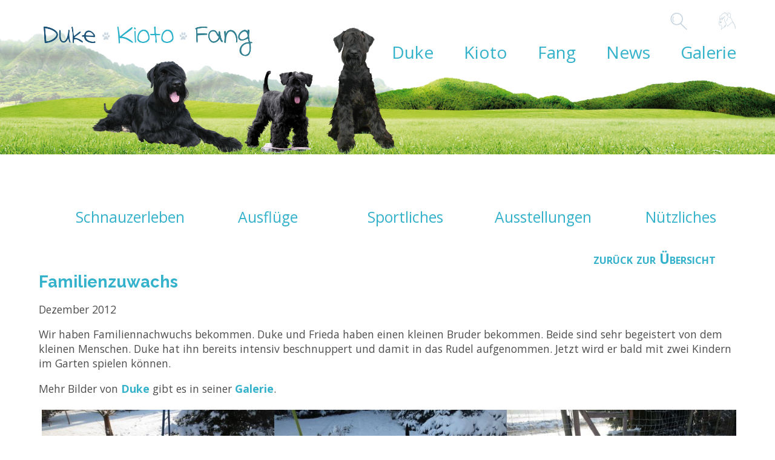

--- FILE ---
content_type: text/html; charset=UTF-8
request_url: https://www.kioto-fang.de/schnauzerleben/familienzuwachs.html
body_size: 56453
content:
<!DOCTYPE html>
<html lang="de">
<head>

      <meta charset="UTF-8">
    <title>Familienzuwachs - Duke-Kioto-Fang</title>
    <base href="https://www.kioto-fang.de/">

          <meta name="robots" content="index,follow">
      <meta name="description" content="Wir haben Familienzuwachs bekommen.  ">
      <meta name="generator" content="Contao Open Source CMS">
    
    
    <meta name="viewport" content="width=device-width,initial-scale=1.0">
    <style>#header{height:440px}#footer{height:380px}</style>
    <link rel="stylesheet" href="assets/css/layout.min.css,responsive.min.css,columns.css,colorbox.min.css,s...-4641dfa2.css">        <script src="assets/js/jquery.min.js,cookiebar.min.js-15d6ea14.js"></script>	
<!-- Google Tag Manager -->
<script>(function(w,d,s,l,i){w[l]=w[l]||[];w[l].push({'gtm.start':
new Date().getTime(),event:'gtm.js'});var f=d.getElementsByTagName(s)[0],
j=d.createElement(s),dl=l!='dataLayer'?'&l='+l:'';j.async=true;j.src=
'https://www.googletagmanager.com/gtm.js?id='+i+dl;f.parentNode.insertBefore(j,f);
})(window,document,'script','dataLayer','GTM-MFG3DFGW');</script>
<!-- End Google Tag Manager -->


<!-- Google Tag Manager (noscript) -->
<noscript><iframe src="https://www.googletagmanager.com/ns.html?id=GTM-MFG3DFGW"
height="0" width="0" style="display:none;visibility:hidden"></iframe></noscript>
<!-- End Google Tag Manager (noscript) -->
<script>

function initGoogleAnalytics()
{
  (function(i,s,o,g,r,a,m){i['GoogleAnalyticsObject']=r;i[r]=i[r]||function(){(i[r].q=i[r].q||[]).push(arguments)},i[r].l=1*new Date();a=s.createElement(o),m=s.getElementsByTagName(o)[0];a.async=1;a.src=g;m.parentNode.insertBefore(a,m)})(window,document,'script','https://www.google-analytics.com/analytics.js','ga');
  ga('create', 'UA-4413281-20', 'auto');
  ga('set', 'anonymizeIp', true);
  ga('send', 'pageview');
}

cookieName = 'FZ_COOKIECONSENT'
for (let level = 3; level <= 3; level ++)
{
	if(localStorage.getItem(cookieName + '_' + level) && localStorage.getItem(cookieName + '_' + level) > Math.round(Date.now() / 1000))
	{
	  	initGoogleAnalytics();
	  	console.log('google analytics init')
	  	break;
	}
}

jQuery(document).on('user_privacy_changed',function(event,params)
{
	if(params.level >= 3)
	{
		initGoogleAnalytics();
		console.log('google analytics init via event');
	}
});
</script>

<link href="https://fonts.googleapis.com/css2?family=Lato:ital,wght@0,300;0,400;0,700;0,900;1,400;1,700&family=Open+Sans:ital,wght@0,300;0,400;0,600;0,800;1,300;1,400;1,600;1,700;1,800&family=Raleway:ital,wght@0,100;0,200;0,300;0,400;0,500;0,600;0,700;0,800;1,100;1,200;1,300;1,400;1,500;1,600;1,700&display=swap" rel="stylesheet" type='text/css'>

<link rel="shortcut icon" href="files/kioto/material/favicon.ico"  type="image/x-icon" />

<script src="/files/kioto/js/friejudu.js"></script>

    <script type="text/javascript">
    var xbreite = 0;;
    function getWidth() {
        xbreite = document.body.offsetWidth;
        if (xbreite >= 1000) {
          xan('nach_oben_link');   /* ---- div id einblenden --- */
        }
        else {
          xaus('nach_oben_link');  /* ---- div id ausblenden --- */
        }
        $('#windowWidth').text(xbreite);
    }
    function xaus(x) {
    /* ---- function div id ausblenden --- */
      document.getElementById(x).style.display= "none";
    }
    function xan(x) {
    /* ---- function div id einblenden --- */
      document.getElementById(x).style.display= "block";
    }
    $(document).ready(function(){
        $(window).resize(function() {
            getWidth();
        });
        getWidth();
    });
    </script>
<link rel="stylesheet" href="https://fonts.googleapis.com/css?family=Open+Sans:400,300,300italic,400italic,600,600italic,700,700italic,800,800italic">
  
</head>
<body id="top">

      
    <div id="wrapper">

                        <header id="header">
            <div class="inside">
              
<div id="nav-mini">
	<div class="search">
		<a href="#"><!-- --></a>
		<div>
			
<!-- indexer::stop -->
<div class="ce_form block">

  
  <form action="suchen.html" method="get" enctype="application/x-www-form-urlencoded" id="suchformular">
    <div class="formbody">
                  
<div class="widget widget-text suchfeld">
    
    
  <input type="text" name="keywords" id="ctrl_8" class="text suchfeld" value="" placeholder="Suchbegriff">
</div>
    </div>
  </form>

</div>
<!-- indexer::continue -->

		</div>
	</div>
	<div class="account">
		<a href="#"><!-- --></a>
		<div>
            <!-- indexer::stop -->
            <div class="login_header">
                Anmelden
                <div class="login_dropdown">
                    <!-- indexer::stop -->
<div class="mod_login login login block" id="login_form">

  
  <form id="tl_login_124" method="post">
    <div class="formbody">
            <input type="hidden" name="FORM_SUBMIT" value="tl_login_124">
      <input type="hidden" name="REQUEST_TOKEN" value="">
      <input type="hidden" name="_target_path" value="aHR0cHM6Ly93d3cua2lvdG8tZmFuZy5kZS9zY2huYXV6ZXJsZWJlbi9mYW1pbGllbnp1d2FjaHMuaHRtbA==">
      <input type="hidden" name="_always_use_target_path" value="0">
              <div class="widget widget-text">
          <label for="username">E-Mail-Adresse</label>
          <input type="text" name="username" id="username" class="text" value="" autocapitalize="off" autocomplete="username" required>
        </div>
        <div class="widget widget-password">
          <label for="password">Passwort</label>
          <input type="password" name="password" id="password" class="text password" value="" autocomplete="current-password" required>
        </div>
                    <div class="widget widget-submit">
        <button type="submit" class="submit">Anmelden</button>
              </div>
    </div>
  </form>

</div>
<!-- indexer::continue -->
  

                </div>
            </div>
            <!-- indexer::continue -->
		</div>
	</div>
	<div class="nav-mobile">
		<a href="#">
			<div class="nav-icon"></div>
		</a>
		<div>
			
<!-- indexer::stop -->
<nav class="mod_navigation block" id="dk_nav_mobile">

  
  <a href="schnauzerleben/familienzuwachs.html#skipNavigation193" class="invisible">Navigation überspringen</a>

  
<ul class="level_1 duke"  role="menubar">



	
	<li class="level_1 duke submenu first clearfix nav-expandable">
	<a href="duke.html"
	title="Duke"
	 class="submenu first"					role="menuitem"
		 aria-haspopup="true">
		<span class="submenu first" role="menuitem" aria-haspopup="true">
		Duke		</span>
			</a>
			<a class="arrow"><!-- --></a>

<ul class="level_2 lebenslauf"  role="menu">



	
	<li class="level_2 lebenslauf first clearfix nav-not-expandable">
	<a href="lebenslauf.html"
	title="Dukes Lebenslauf"
	 class="first"					role="menuitem"
		>
		<span class="first" role="menuitem">
		Lebenslauf		</span>
			</a>
					</li>

		
	<li class="level_2 eltern_und_geschwister submenu clearfix nav-expandable">
	<a href="eltern_und_geschwister.html"
	title="Dukes Eltern und Geschwister"
	 class="submenu"					role="menuitem"
		 aria-haspopup="true">
		<span class="submenu" role="menuitem" aria-haspopup="true">
		Eltern und Geschwister		</span>
			</a>
			<a class="arrow"><!-- --></a>

<ul class="level_3 eltern-2"  role="menu">



	
	<li class="level_3 eltern-2 first clearfix nav-not-expandable">
	<a href="eltern-2.html"
	title="Duke Eltern und Geschwister"
	 class="first"					role="menuitem"
		>
		<span class="first" role="menuitem">
		Duke&#39;s Eltern		</span>
			</a>
					</li>

		
	<li class="level_3 geschwister-2 clearfix nav-not-expandable">
	<a href="geschwister-2.html"
	title="Dukes Geschwister"
						role="menuitem"
		>
		<span class="" role="menuitem">
		Duke&#39;s Geschwister		</span>
			</a>
					</li>

		
	<li class="level_3 ahnen-2 last clearfix nav-not-expandable">
	<a href="ahnen-2.html"
	title="Dukes Vorfahren"
	 class="last"					role="menuitem"
		>
		<span class="last" role="menuitem">
		Duke&#39;s Ahnen		</span>
			</a>
					</li>

		
		
		</ul>


		</li>

		
	<li class="level_2 riesenschnauzer submenu last clearfix nav-expandable">
	<a href="riesenschnauzer.html"
	title="Der Riesenschnauzer"
	 class="submenu last"					role="menuitem"
		 aria-haspopup="true">
		<span class="submenu last" role="menuitem" aria-haspopup="true">
		Riesenschnauzer		</span>
			</a>
			<a class="arrow"><!-- --></a>

<ul class="level_3 rasseportrait"  role="menu">



	
	<li class="level_3 rasseportrait first clearfix nav-not-expandable">
	<a href="rasseportrait.html"
	title="Rasseportrait"
	 class="first"					role="menuitem"
		>
		<span class="first" role="menuitem">
		Rasseportrait		</span>
			</a>
					</li>

		
	<li class="level_3 pflege-des-riesen clearfix nav-not-expandable">
	<a href="pflege-des-riesen.html"
	title="Trimmanleitung für den Riesenschnauzer, Trimmen des Riesenschnauzer"
						role="menuitem"
		>
		<span class="" role="menuitem">
		Pflege des Riesen		</span>
			</a>
					</li>

		
	<li class="level_3 fci-standard-riesenschnauzer last clearfix nav-not-expandable">
	<a href="fci-standard-riesenschnauzer.html"
	title="FCI Standard Riesenschnauzer"
	 class="last"					role="menuitem"
		>
		<span class="last" role="menuitem">
		FCI Standard		</span>
			</a>
					</li>

		
		
		</ul>


		</li>

		
		
		</ul>


		</li>

		
	<li class="level_1 kioto submenu clearfix nav-expandable">
	<a href="kioto.html"
	title="Kioto"
	 class="submenu"					role="menuitem"
		 aria-haspopup="true">
		<span class="submenu" role="menuitem" aria-haspopup="true">
		Kioto		</span>
			</a>
			<a class="arrow"><!-- --></a>

<ul class="level_2 lebenslauf_kioto"  role="menu">



	
	<li class="level_2 lebenslauf_kioto first clearfix nav-not-expandable">
	<a href="lebenslauf_kioto.html"
	title="Kiotos Lebenslauf"
	 class="first"					role="menuitem"
		>
		<span class="first" role="menuitem">
		Lebenslauf		</span>
			</a>
					</li>

		
	<li class="level_2 eltern-und-geschwister submenu clearfix nav-expandable">
	<a href="eltern-und-geschwister.html"
	title="Kiotos Eltern und Geschwister"
	 class="submenu"					role="menuitem"
		 aria-haspopup="true">
		<span class="submenu" role="menuitem" aria-haspopup="true">
		Eltern und Geschwister		</span>
			</a>
			<a class="arrow"><!-- --></a>

<ul class="level_3 eltern"  role="menu">



	
	<li class="level_3 eltern first clearfix nav-not-expandable">
	<a href="eltern.html"
	title="Kiotos Eltern und Geschwister"
	 class="first"					role="menuitem"
		>
		<span class="first" role="menuitem">
		Kio&#39;s Eltern		</span>
			</a>
					</li>

		
	<li class="level_3 geschwister clearfix nav-not-expandable">
	<a href="geschwister.html"
	title="Kiotos Eltern und Geschwister"
						role="menuitem"
		>
		<span class="" role="menuitem">
		Kio&#39;s Geschwister		</span>
			</a>
					</li>

		
	<li class="level_3 ahnen last clearfix nav-not-expandable">
	<a href="ahnen.html"
	title="Kiotos Ahnen"
	 class="last"					role="menuitem"
		>
		<span class="last" role="menuitem">
		Kio&#39;s Ahnen		</span>
			</a>
					</li>

		
		
		</ul>


		</li>

		
	<li class="level_2 zwergschnauzer submenu last clearfix nav-expandable">
	<a href="zwergschnauzer.html"
	title="Zwergschnauzer"
	 class="submenu last"					role="menuitem"
		 aria-haspopup="true">
		<span class="submenu last" role="menuitem" aria-haspopup="true">
		Zwergschnauzer		</span>
			</a>
			<a class="arrow"><!-- --></a>

<ul class="level_3 rasseportrait-2"  role="menu">



	
	<li class="level_3 rasseportrait-2 first clearfix nav-not-expandable">
	<a href="rasseportrait-2.html"
	title="Der Zwergschnauzer"
	 class="first"					role="menuitem"
		>
		<span class="first" role="menuitem">
		Rasseportrait		</span>
			</a>
					</li>

		
	<li class="level_3 fci-standard-zwergschnauzer last clearfix nav-not-expandable">
	<a href="fci-standard-zwergschnauzer.html"
	title="Der Zwergschnauzer"
	 class="last"					role="menuitem"
		>
		<span class="last" role="menuitem">
		FCI Standard		</span>
			</a>
					</li>

		
		
		</ul>


		</li>

		
		
		</ul>


		</li>

		
	<li class="level_1 fang submenu clearfix nav-expandable">
	<a href="fang.html"
	title="Fang"
	 class="submenu"					role="menuitem"
		 aria-haspopup="true">
		<span class="submenu" role="menuitem" aria-haspopup="true">
		Fang		</span>
			</a>
			<a class="arrow"><!-- --></a>

<ul class="level_2 lebenslauf-2"  role="menu">



	
	<li class="level_2 lebenslauf-2 first clearfix nav-not-expandable">
	<a href="lebenslauf-2.html"
	title="Fangs Lebenslauf"
	 class="first"					role="menuitem"
		>
		<span class="first" role="menuitem">
		Lebenslauf		</span>
			</a>
					</li>

		
	<li class="level_2 eltern-und-geschwister-2 submenu clearfix nav-expandable">
	<a href="eltern-und-geschwister-2.html"
	title="Fangs Eltern und Geschwister"
	 class="submenu"					role="menuitem"
		 aria-haspopup="true">
		<span class="submenu" role="menuitem" aria-haspopup="true">
		Eltern und Geschwister		</span>
			</a>
			<a class="arrow"><!-- --></a>

<ul class="level_3 fang-s-eltern"  role="menu">



	
	<li class="level_3 fang-s-eltern first clearfix nav-not-expandable">
	<a href="fang-s-eltern.html"
	title="Fangs Eltern und Geschwister"
	 class="first"					role="menuitem"
		>
		<span class="first" role="menuitem">
		Fang&#39;s Eltern		</span>
			</a>
					</li>

		
	<li class="level_3 fang-geschwister clearfix nav-not-expandable">
	<a href="fang-geschwister.html"
	title="Fangs Geschwister"
						role="menuitem"
		>
		<span class="" role="menuitem">
		Fang&#39;s Geschwister		</span>
			</a>
					</li>

		
	<li class="level_3 fang-s-ahnen last clearfix nav-not-expandable">
	<a href="fang-s-ahnen.html"
	title="Fangs Vorfahren"
	 class="last"					role="menuitem"
		>
		<span class="last" role="menuitem">
		Fang&#39;s Ahnen		</span>
			</a>
					</li>

		
		
		</ul>


		</li>

		
	<li class="level_2 riesenschnauzer-2 submenu last clearfix nav-expandable">
	<a href="riesenschnauzer-2.html"
	title="Der Riesenschnauzer"
	 class="submenu last"					role="menuitem"
		 aria-haspopup="true">
		<span class="submenu last" role="menuitem" aria-haspopup="true">
		Riesenschnauzer		</span>
			</a>
			<a class="arrow"><!-- --></a>

<ul class="level_3 rasseportrait-3"  role="menu">



	
	<li class="level_3 rasseportrait-3 first clearfix nav-not-expandable">
	<a href="rasseportrait-3.html"
	title="Rasseportrait"
	 class="first"					role="menuitem"
		>
		<span class="first" role="menuitem">
		Rasseportrait		</span>
			</a>
					</li>

		
	<li class="level_3 fci-standard last clearfix nav-not-expandable">
	<a href="fci-standard.html"
	title="FCI Standard Riesenschnauzer"
	 class="last"					role="menuitem"
		>
		<span class="last" role="menuitem">
		FCI Standard		</span>
			</a>
					</li>

		
		
		</ul>


		</li>

		
		
		</ul>


		</li>

		
	<li class="level_1 blog submenu trail clearfix nav-expandable">
	<a href="blog.html"
	title="Blog"
	 class="submenu trail"					role="menuitem"
		 aria-haspopup="true">
		<span class="submenu trail" role="menuitem" aria-haspopup="true">
		News		</span>
			</a>
			<a class="arrow"><!-- --></a>

<ul class="level_2 schnauzerleben"  role="menu">



	
	<li class="level_2 schnauzerleben trail sibling first clearfix nav-not-expandable">
	<a href="schnauzerleben.html"
	title="News im Schnauzerleben"
	 class="trail sibling first"					role="menuitem"
		>
		<span class="trail sibling first" role="menuitem">
		Schnauzerleben		</span>
			</a>
					</li>

		
	<li class="level_2 ausfluege sibling clearfix nav-not-expandable">
	<a href="ausfluege.html"
	title="Schnauzerausflüge"
	 class="sibling"					role="menuitem"
		>
		<span class="sibling" role="menuitem">
		Ausflüge		</span>
			</a>
					</li>

		
	<li class="level_2 sportliches sibling clearfix nav-not-expandable">
	<a href="sportliches.html"
	title="News Hundesport"
	 class="sibling"					role="menuitem"
		>
		<span class="sibling" role="menuitem">
		Sportliches		</span>
			</a>
					</li>

		
	<li class="level_2 austellungen sibling clearfix nav-not-expandable">
	<a href="austellungen.html"
	title="Ausstellungen"
	 class="sibling"					role="menuitem"
		>
		<span class="sibling" role="menuitem">
		Ausstellungen		</span>
			</a>
					</li>

		
	<li class="level_2 noch-mehr sibling last clearfix nav-not-expandable">
	<a href="noch-mehr.html"
	title="Nützliches"
	 class="sibling last"					role="menuitem"
		>
		<span class="sibling last" role="menuitem">
		Nützliches		</span>
			</a>
					</li>

		
		
		</ul>


		</li>

		
	<li class="level_1 galerie submenu last clearfix nav-expandable">
	<a href="galerie.html"
	title="Galerie"
	 class="submenu last"					role="menuitem"
		 aria-haspopup="true">
		<span class="submenu last" role="menuitem" aria-haspopup="true">
		Galerie		</span>
			</a>
			<a class="arrow"><!-- --></a>

<ul class="level_2 galerie_riesenschnauzer_duke"  role="menu">



	
	<li class="level_2 galerie_riesenschnauzer_duke submenu first clearfix nav-expandable">
	<a href="galerie_riesenschnauzer_duke.html"
	title="Galerie Riesenschnauzer Duke"
	 class="submenu first"					role="menuitem"
		 aria-haspopup="true">
		<span class="submenu first" role="menuitem" aria-haspopup="true">
		Duke		</span>
			</a>
			<a class="arrow"><!-- --></a>

<ul class="level_3 am-meer"  role="menu">



	
	<li class="level_3 am-meer first clearfix nav-not-expandable">
	<a href="am-meer.html"
	title="Am Meer Riesenschnauzer Duke"
	 class="first"					role="menuitem"
		>
		<span class="first" role="menuitem">
		Am Meer		</span>
			</a>
					</li>

		
	<li class="level_3 am-see clearfix nav-not-expandable">
	<a href="am-see.html"
	title="Am See Riesenschnauzer Duke"
						role="menuitem"
		>
		<span class="" role="menuitem">
		Am See		</span>
			</a>
					</li>

		
	<li class="level_3 rettungshund clearfix nav-not-expandable">
	<a href="rettungshund.html"
	title="Rettungshund Riesenschnauzer Duke"
						role="menuitem"
		>
		<span class="" role="menuitem">
		Rettungshund		</span>
			</a>
					</li>

		
	<li class="level_3 schwarz-und-weiss clearfix nav-not-expandable">
	<a href="schwarz-und-weiss.html"
	title="Schwarz und Weiss Riesenschnauzer Duke"
						role="menuitem"
		>
		<span class="" role="menuitem">
		Schwarz und Weiß		</span>
			</a>
					</li>

		
	<li class="level_3 schnappschuesse-2 clearfix nav-not-expandable">
	<a href="schnappschuesse-2.html"
	title="Schnappschüsse Riesenschnauzer Duke"
						role="menuitem"
		>
		<span class="" role="menuitem">
		Schnappschüsse		</span>
			</a>
					</li>

		
	<li class="level_3 hundefreunde clearfix nav-not-expandable">
	<a href="hundefreunde.html"
	title="Hundefreunde Riesenschnauzer Duke"
						role="menuitem"
		>
		<span class="" role="menuitem">
		Hundefreunde		</span>
			</a>
					</li>

		
	<li class="level_3 ret-eignungstest clearfix nav-not-expandable">
	<a href="ret-eignungstest.html"
	title="RET-Eignungstest Riesenschnauzer Duke"
						role="menuitem"
		>
		<span class="" role="menuitem">
		RET-Eignungstest		</span>
			</a>
					</li>

		
	<li class="level_3 auf-der-wiese clearfix nav-not-expandable">
	<a href="auf-der-wiese.html"
	title="Auf der Wiese Riesenschnauzer Duke"
						role="menuitem"
		>
		<span class="" role="menuitem">
		Auf der Wiese		</span>
			</a>
					</li>

		
	<li class="level_3 bewegung clearfix nav-not-expandable">
	<a href="bewegung.html"
	title="Bewegung Riesenschnauzer Duke"
						role="menuitem"
		>
		<span class="" role="menuitem">
		Bewegung		</span>
			</a>
					</li>

		
	<li class="level_3 freundinnen clearfix nav-not-expandable">
	<a href="freundinnen.html"
	title="Freundinnen Riesenschnauzer Duke"
						role="menuitem"
		>
		<span class="" role="menuitem">
		Freundinnen		</span>
			</a>
					</li>

		
	<li class="level_3 kinderbilder clearfix nav-not-expandable">
	<a href="kinderbilder.html"
	title="Kinderbilder Riesenschnauzer Duke"
						role="menuitem"
		>
		<span class="" role="menuitem">
		Kinderbilder		</span>
			</a>
					</li>

		
	<li class="level_3 nahaufnahmen clearfix nav-not-expandable">
	<a href="nahaufnahmen.html"
	title="Nahaufnahmen Riesenschnauzer Duke"
						role="menuitem"
		>
		<span class="" role="menuitem">
		Nahaufnahmen		</span>
			</a>
					</li>

		
	<li class="level_3 im-urlaub clearfix nav-not-expandable">
	<a href="im-urlaub.html"
	title="Im Urlaub Riesenschnauzer Duke"
						role="menuitem"
		>
		<span class="" role="menuitem">
		Im Urlaub		</span>
			</a>
					</li>

		
	<li class="level_3 an-der-mulde clearfix nav-not-expandable">
	<a href="an-der-mulde.html"
	title="An der Mulde Riesenschnauzer Duke"
						role="menuitem"
		>
		<span class="" role="menuitem">
		An der Mulde		</span>
			</a>
					</li>

		
	<li class="level_3 hundeblumen clearfix nav-not-expandable">
	<a href="hundeblumen.html"
	title="Hundeblumen Riesenschnauzer Duke"
						role="menuitem"
		>
		<span class="" role="menuitem">
		Hundeblumen		</span>
			</a>
					</li>

		
	<li class="level_3 im-schnee clearfix nav-not-expandable">
	<a href="im-schnee.html"
	title="Im Schnee Riesenschnauzer Duke"
						role="menuitem"
		>
		<span class="" role="menuitem">
		Im Schnee		</span>
			</a>
					</li>

		
	<li class="level_3 in-den-bergen clearfix nav-not-expandable">
	<a href="in-den-bergen.html"
	title="In den Bergen Riesenschnauzer Duke"
						role="menuitem"
		>
		<span class="" role="menuitem">
		In den Bergen		</span>
			</a>
					</li>

		
	<li class="level_3 ausstellungen clearfix nav-not-expandable">
	<a href="ausstellungen.html"
	title="Ausstellungen Riesenschnauzer Duke"
						role="menuitem"
		>
		<span class="" role="menuitem">
		Ausstellungen		</span>
			</a>
					</li>

		
	<li class="level_3 filme clearfix nav-not-expandable">
	<a href="filme.html"
	title="Filme Riesenschnauzer Duke"
						role="menuitem"
		>
		<span class="" role="menuitem">
		Filme		</span>
			</a>
					</li>

		
	<li class="level_3 welpenbilder_duke last clearfix nav-not-expandable">
	<a href="welpenbilder_duke.html"
	title="Welpenbilder Riesenschnauzer Duke"
	 class="last"					role="menuitem"
		>
		<span class="last" role="menuitem">
		Welpenbilder		</span>
			</a>
					</li>

		
		
		</ul>


		</li>

		
	<li class="level_2 galerie_zwergschnauzer_kioto submenu clearfix nav-expandable">
	<a href="galerie_zwergschnauzer_kioto.html"
	title="Kioto"
	 class="submenu"					role="menuitem"
		 aria-haspopup="true">
		<span class="submenu" role="menuitem" aria-haspopup="true">
		Kioto		</span>
			</a>
			<a class="arrow"><!-- --></a>

<ul class="level_3 hundefreunde-2"  role="menu">



	
	<li class="level_3 hundefreunde-2 first clearfix nav-not-expandable">
	<a href="hundefreunde-2.html"
	title="Hundefreunde Zwergschnauzer Kioto"
	 class="first"					role="menuitem"
		>
		<span class="first" role="menuitem">
		Hundefreunde		</span>
			</a>
					</li>

		
	<li class="level_3 auf-der-wiese-2 clearfix nav-not-expandable">
	<a href="auf-der-wiese-2.html"
	title="Auf der Wiese Zwergschnauzer Kioto"
						role="menuitem"
		>
		<span class="" role="menuitem">
		Auf der Wiese		</span>
			</a>
					</li>

		
	<li class="level_3 kinderbilder-2 clearfix nav-not-expandable">
	<a href="kinderbilder-2.html"
	title="Kinderbilder Zwergschnauzer Kioto"
						role="menuitem"
		>
		<span class="" role="menuitem">
		Kinderbilder		</span>
			</a>
					</li>

		
	<li class="level_3 kio-die-kaninchen clearfix nav-not-expandable">
	<a href="kio-die-kaninchen.html"
	title="Kaninchen und Zwergschnauzer Kioto"
						role="menuitem"
		>
		<span class="" role="menuitem">
		Kio und die Kaninchen		</span>
			</a>
					</li>

		
	<li class="level_3 nahaufnahmen-2 clearfix nav-not-expandable">
	<a href="nahaufnahmen-2.html"
	title="Nahaufnahmen Zwergschnauzer Kioto"
						role="menuitem"
		>
		<span class="" role="menuitem">
		Nahaufnahmen		</span>
			</a>
					</li>

		
	<li class="level_3 auf-dem-wasser clearfix nav-not-expandable">
	<a href="auf-dem-wasser.html"
	title="Auf dem Wasser Zwergschnauzer Kioto"
						role="menuitem"
		>
		<span class="" role="menuitem">
		Auf dem Wasser		</span>
			</a>
					</li>

		
	<li class="level_3 galerie_zwergschnauzer_kioto/im-urlaub clearfix nav-not-expandable">
	<a href="galerie_zwergschnauzer_kioto/im-urlaub.html"
	title="Im Urlaub Zwergschnauzer Kioto"
						role="menuitem"
		>
		<span class="" role="menuitem">
		Im Urlaub		</span>
			</a>
					</li>

		
	<li class="level_3 im-schnee-2 clearfix nav-not-expandable">
	<a href="im-schnee-2.html"
	title="Im Schnee Zwergschnauzer Kioto"
						role="menuitem"
		>
		<span class="" role="menuitem">
		Im Schnee		</span>
			</a>
					</li>

		
	<li class="level_3 an-der-mulde-2 clearfix nav-not-expandable">
	<a href="an-der-mulde-2.html"
	title="An der Mulde Zwergschnauzer Kioto"
						role="menuitem"
		>
		<span class="" role="menuitem">
		An der Mulde		</span>
			</a>
					</li>

		
	<li class="level_3 galerie_zwergschnauzer_kioto/kioto-und-fang clearfix nav-not-expandable">
	<a href="galerie_zwergschnauzer_kioto/kioto-und-fang.html"
	title="Kioto und Fang Zwergschnauzer Kioto"
						role="menuitem"
		>
		<span class="" role="menuitem">
		Kioto und Fang		</span>
			</a>
					</li>

		
	<li class="level_3 im-wald clearfix nav-not-expandable">
	<a href="im-wald.html"
	title="Im Wald Zwergschnauzer Kioto"
						role="menuitem"
		>
		<span class="" role="menuitem">
		Im Wald		</span>
			</a>
					</li>

		
	<li class="level_3 freundinnen-2 clearfix nav-not-expandable">
	<a href="freundinnen-2.html"
	title="Freundinnen Zwergschnauzer Kioto"
						role="menuitem"
		>
		<span class="" role="menuitem">
		Freundinnen		</span>
			</a>
					</li>

		
	<li class="level_3 welpenbilder_kioto clearfix nav-not-expandable">
	<a href="welpenbilder_kioto.html"
	title="Welpenbilder Zwergschnauzer Kioto"
						role="menuitem"
		>
		<span class="" role="menuitem">
		Welpenbilder		</span>
			</a>
					</li>

		
	<li class="level_3 kioto_am_see clearfix nav-not-expandable">
	<a href="kioto_am_see.html"
	title="Kioto am See"
						role="menuitem"
		>
		<span class="" role="menuitem">
		Kioto am See		</span>
			</a>
					</li>

		
	<li class="level_3 schnappschuesse clearfix nav-not-expandable">
	<a href="schnappschuesse.html"
	title="Schnappschüsse Zwergschnauzer Kioto"
						role="menuitem"
		>
		<span class="" role="menuitem">
		Schnappschüsse		</span>
			</a>
					</li>

		
	<li class="level_3 filme-2 last clearfix nav-not-expandable">
	<a href="filme-2.html"
	title="Filme Zwergschnauzer Kioto"
	 class="last"					role="menuitem"
		>
		<span class="last" role="menuitem">
		Filme		</span>
			</a>
					</li>

		
		
		</ul>


		</li>

		
	<li class="level_2 galerie/fang submenu last clearfix nav-expandable">
	<a href="galerie/fang.html"
	title="Galerie Riesenschnauzer Voyagers Fang Fridtjof"
	 class="submenu last"					role="menuitem"
		 aria-haspopup="true">
		<span class="submenu last" role="menuitem" aria-haspopup="true">
		Fang		</span>
			</a>
			<a class="arrow"><!-- --></a>

<ul class="level_3 galerie/fang/am-see"  role="menu">



	
	<li class="level_3 galerie/fang/am-see first clearfix nav-not-expandable">
	<a href="galerie/fang/am-see.html"
	title="Am See Riesenschnauzer Fang"
	 class="first"					role="menuitem"
		>
		<span class="first" role="menuitem">
		Am See		</span>
			</a>
					</li>

		
	<li class="level_3 galerie/fang/schnappschuesse clearfix nav-not-expandable">
	<a href="galerie/fang/schnappschuesse.html"
	title="Schnappschüsse Riesenschnauzer Fang"
						role="menuitem"
		>
		<span class="" role="menuitem">
		Schnappschüsse		</span>
			</a>
					</li>

		
	<li class="level_3 galerie/fang/hundefreunde clearfix nav-not-expandable">
	<a href="galerie/fang/hundefreunde.html"
	title="Hundefreunde Riesenschnauzer Fang"
						role="menuitem"
		>
		<span class="" role="menuitem">
		Hundefreunde		</span>
			</a>
					</li>

		
	<li class="level_3 galerie/fang/auf-der-wiese-kopie clearfix nav-not-expandable">
	<a href="galerie/fang/auf-der-wiese-kopie.html"
	title="Auf der Wiese Riesenschnauzer Fang"
						role="menuitem"
		>
		<span class="" role="menuitem">
		Auf der Wiese		</span>
			</a>
					</li>

		
	<li class="level_3 galerie/fang/kioto-fang clearfix nav-not-expandable">
	<a href="galerie/fang/kioto-fang.html"
	title="Fang und Kioto"
						role="menuitem"
		>
		<span class="" role="menuitem">
		Fang und Kioto		</span>
			</a>
					</li>

		
	<li class="level_3 galerie/fang/freundinnen clearfix nav-not-expandable">
	<a href="galerie/fang/freundinnen.html"
	title="Freundinnen Riesenschnauzer Fang"
						role="menuitem"
		>
		<span class="" role="menuitem">
		Freundinnen		</span>
			</a>
					</li>

		
	<li class="level_3 galerie/fang/kinderbilder clearfix nav-not-expandable">
	<a href="galerie/fang/kinderbilder.html"
	title="Kinderbilder Riesenschnauzer Fang"
						role="menuitem"
		>
		<span class="" role="menuitem">
		Kinderbilder		</span>
			</a>
					</li>

		
	<li class="level_3 galerie/fang/im-wald clearfix nav-not-expandable">
	<a href="galerie/fang/im-wald.html"
	title="Im Wald Riesenschnauzer Fang"
						role="menuitem"
		>
		<span class="" role="menuitem">
		Im Wald		</span>
			</a>
					</li>

		
	<li class="level_3 galerie/fang/auf-dem-wasser clearfix nav-not-expandable">
	<a href="galerie/fang/auf-dem-wasser.html"
	title="Auf derm Wasser Riesenschnauzer Fang"
						role="menuitem"
		>
		<span class="" role="menuitem">
		Auf dem Wasser		</span>
			</a>
					</li>

		
	<li class="level_3 galerie/fang/nahaufnahmen clearfix nav-not-expandable">
	<a href="galerie/fang/nahaufnahmen.html"
	title="Nahaufnahmen Riesenschnauzer Fang"
						role="menuitem"
		>
		<span class="" role="menuitem">
		Nahaufnahmen		</span>
			</a>
					</li>

		
	<li class="level_3 galerie/fang/im-urlaub clearfix nav-not-expandable">
	<a href="galerie/fang/im-urlaub.html"
	title="Im Urlaub Riesenschnauzer Fang"
						role="menuitem"
		>
		<span class="" role="menuitem">
		Im Urlaub		</span>
			</a>
					</li>

		
	<li class="level_3 galerie/fang/an-der-mulde clearfix nav-not-expandable">
	<a href="galerie/fang/an-der-mulde.html"
	title="An der Mulde Riesenschnauzer Fang"
						role="menuitem"
		>
		<span class="" role="menuitem">
		An der Mulde		</span>
			</a>
					</li>

		
	<li class="level_3 galerie/fang/im-schnee clearfix nav-not-expandable">
	<a href="galerie/fang/im-schnee.html"
	title="Im Schnee Riesenschnauzer Fang"
						role="menuitem"
		>
		<span class="" role="menuitem">
		Im Schnee		</span>
			</a>
					</li>

		
	<li class="level_3 galerie/fang/filme clearfix nav-not-expandable">
	<a href="galerie/fang/filme.html"
	title="Filme Riesenschnauzer Fang"
						role="menuitem"
		>
		<span class="" role="menuitem">
		Filme		</span>
			</a>
					</li>

		
	<li class="level_3 galerie/fang/welpenbilder last clearfix nav-not-expandable">
	<a href="galerie/fang/welpenbilder.html"
	title="Welpenbilder Riesenschnauzer Fang"
	 class="last"					role="menuitem"
		>
		<span class="last" role="menuitem">
		Welpenbilder		</span>
			</a>
					</li>

		
		
		</ul>


		</li>

		
		
		</ul>


		</li>

		
				</ul>
		</li>
		
		</ul>



  <span id="skipNavigation193" class="invisible"></span>

</nav>
<!-- indexer::continue -->

		</div>
	</div>
</div>
<div id="logo">
	<a href="/"><div><img src="/files/kioto/img_header/header_logo_duke-kioto.png" /></div>
		<div id="logo-claim"><img src="" /></div>
	</a>
</div>
<div id="nav-main">
<div> <!-- galerie -->
<a href="galerie.html">Galerie</a>
<div class="ce_text block">

        
  
      <ul class="level_2 hasSubs">
<li><a title="Galerie Riesenschnauzer Duke" href="galerie_riesenschnauzer_duke.html"><img src="files/kioto/img_main-navi/main-navi_008.jpg" alt="" width="500" height="256"></a>
<h3>Duke</h3>
<ul class="level_3">
<li><a title="" href="nahaufnahmen.html">Nahaufnahmen</a></li>
<li><a title="" href="am-see.html">Am See</a></li>
<li><a title="" href="schnappschuesse-2.html">Schnappschüsse</a></li>
<li>...</li>
</ul>
<a class="more" title="" href="galerie_riesenschnauzer_duke.html">Alle Bilder von Duke ansehen</a></li>
<li><a title="Galerie Riesenschnauzer Duke" href="galerie_zwergschnauzer_kioto.html"><img src="files/kioto/img_main-navi/main-navi_098.jpg" alt="" width="500" height="256"></a>
<h3>Kioto</h3>
<ul class="level_3">
<li><a title="Welpenbilder Riesenschnauzer Duke" href="welpenbilder_kioto.html">Welpenbilder</a></li>
<li><a title="" href="kioto_am_see.html">Kioto am See</a></li>
<li><a title="" href="schnappschuesse.html">Schnappschüsse</a></li>
<li>...</li>
</ul>
<a class="more" title="Galerie Riesenschnauzer Duke" href="galerie_zwergschnauzer_kioto.html">Alle Bilder von Kio ansehen</a></li>
<li><a title="Galerie Fang" href="galerie/fang.html"><img src="files/kioto/img_main-navi/main-navi_104.jpg" alt="" width="500" height="256"></a>
<h3>Fang</h3>
<ul class="level_3">
<li><a title="Welpenbilder" href="galerie/fang/welpenbilder.html">Welpenbilder</a></li>
<li><a title="Auf der Wiese" href="galerie/fang/auf-der-wiese-kopie.html">Auf der Wiese</a></li>
<li><a title="Nahaufnahmen" href="galerie/fang/nahaufnahmen.html">Nahaufnahmen</a></li>
<li>...</li>
</ul>
<a class="more" title="Alle Bilder von Fang ansehen" href="galerie/fang.html">Alle Bilder von Fang ansehen</a></li>
</ul>  
  
  

</div>

</div>
<div> <!-- blog -->
<a href="blog.html">News</a>
<div class="ce_text block">

        
  
      <ul class="level_2">
<li><a title="News" href="blog.html"><img src="files/kioto/img_main-navi/main-navi_102.jpg" alt="" width="500" height="256"></a>
<h3>News</h3>
<ul class="level_3">
<li><a title="Schnauzerleben" href="schnauzerleben.html">Schnauzerleben</a></li>
<li><a title="Ausflüge" href="ausfluege.html">Ausflüge</a></li>
<li><a title="Sportliches" href="sportliches.html">Sportliches</a></li>
<li><a href="Ausstellungen">Ausstellungen</a></li>
<li><a href="noch-mehr.html">Nützliches</a></li>
</ul>
<a class="more" href="blog.html">alle Newsbeiträge ansehen</a></li>
</ul>  
  
  

</div>

</div>
<div> <!-- fang -->
<a href="fang.html">Fang</a>
<div class="ce_text block">

        
  
      <ul class="level_2">
<li><a title="Fang" href="fang.html"><img src="files/kioto/img_main-navi/main-navi_099.jpg" alt="" width="500" height="256"></a>
<h3>Fang</h3>
<ul class="level_3">
<li><a title="Fang&#039;s Lebenslauf" href="lebenslauf-2.html">Fang&#39;s Lebenslauf</a></li>
<li><a title="Eltern und Geschwister" href="eltern-und-geschwister-2.html">Eltern und Geschwister</a></li>
<li><a title="Der Riesenschnauzer" href="riesenschnauzer-2.html">Der Riesenschnauzer</a></li>
</ul>
<a class="more" title="alles über Fang" href="fang.html">alles über Fang</a></li>
</ul>  
  
  

</div>

</div>
<div> <!-- kioto -->
<a href="kioto.html">Kioto</a>
<div class="ce_text block">

        
  
      <ul class="level_2">
<li><a title="Kioto" href="kioto.html"><img src="files/kioto/img_main-navi/main-navi_096.jpg" alt="" width="500" height="256"></a>
<h3>Kioto</h3>
<ul class="level_3">
<li><a title="" href="lebenslauf_kioto.html">Kioto&#39;s Lebenslauf</a></li>
<li><a title="" href="eltern-und-geschwister.html">Eltern und Geschwister</a></li>
<li><a title="Kiotos Lebenslauf" href="zwergschnauzer.html">Der Zwergschnauzer</a></li>
</ul>
<a class="more" title="Kioto" href="kioto.html">alles über Kioto</a></li>
</ul>  
  
  

</div>

</div>
<div> <!-- duke -->
<a href="duke.html">Duke</a>
<div class="ce_text block">

        
  
      <ul class="level_2">
<li><a title="Duke" href="duke.html"><img src="files/kioto/img_main-navi/main-navi_002.jpg" alt="" width="500" height="256"></a>
<h3>Duke</h3>
<ul class="level_3">
<li><a title="Dukes Lebenslauf" href="lebenslauf.html">Duke&#39;s Lebenslauf</a></li>
<li><a title="Eltern und Geschwister" href="eltern_und_geschwister.html">Eltern und Geschwister</a></li>
<li><a title="Der Riesenschnauzer" href="riesenschnauzer.html">Der Riesenschnauzer</a></li>
</ul>
<a class="more" title="alles über Duke" href="duke.html">alles über Duke</a></li>
</ul>  
  
  

</div>

</div>
</div>  
            </div>
          </header>
              
      
              <div id="container">

                      <main id="main">
              <div class="inside">
                
<!-- indexer::stop -->
<nav class="mod_navigation block">

  
  <a href="schnauzerleben/familienzuwachs.html#skipNavigation190" class="invisible">Navigation überspringen</a>

  
<ul class="level_1">
            <li class="trail sibling first"><a href="schnauzerleben.html" title="News im Schnauzerleben" class="trail sibling first">Schnauzerleben</a></li>
                <li class="sibling"><a href="ausfluege.html" title="Schnauzerausflüge" class="sibling">Ausflüge</a></li>
                <li class="sibling"><a href="sportliches.html" title="News Hundesport" class="sibling">Sportliches</a></li>
                <li class="sibling"><a href="austellungen.html" title="Ausstellungen" class="sibling">Ausstellungen</a></li>
                <li class="sibling last"><a href="noch-mehr.html" title="Nützliches" class="sibling last">Nützliches</a></li>
      </ul>

  <span id="skipNavigation190" class="invisible"></span>

</nav>
<!-- indexer::continue -->


  <div class="mod_article block" id="article-7">
    
          
<div class="mod_newsreader block">

  <!-- indexer::stop -->
  <p class="back"><a href="javascript:history.go(-1)" title="Zurück">zurück zur Übersicht</a></p>
  <!-- indexer::continue -->
  
  
  
<div class="layout_full block">

  <h1><a href="schnauzerleben/familienzuwachs.html" title="Den Artikel lesen: Familienzuwachs">Familienzuwachs</a></h1>

     <p class="info">
<time datetime="2012-12-10T11:31:00+00:00">
Dezember 2012</time> 
 </p>
  
  
      
<div class="ce_text block">

        
  
      <p>Wir haben Familiennachwuchs bekommen. Duke und Frieda haben einen kleinen Bruder bekommen. Beide sind sehr begeistert von dem kleinen Menschen. Duke hat ihn bereits intensiv beschnuppert und damit in das Rudel aufgenommen. Jetzt wird er bald mit zwei Kindern im Garten spielen können.</p>  
  
  

</div>

<div class="ce_text block">

        
  
      <p>Mehr Bilder von <strong><a href="galerie_riesenschnauzer_duke.html">Duke</a></strong> gibt es in seiner <strong><a href="galerie.html">Galerie</a></strong>.</p>  
  
  

</div>

<div class="ce_gallery block">

        
  
  
<ul class="cols_3" itemscope itemtype="http://schema.org/ImageGallery">
                    <li class="row_0 row_first row_last even col_0 col_first">
          <figure class="image_container" style="margin:5px;">
                          

<img src="assets/images/0/news1696g-033f4531.jpg" width="500" height="333" alt="">

                                  </figure>
        </li>
                        <li class="row_0 row_first row_last even col_1">
          <figure class="image_container" style="margin:5px;">
                          

<img src="assets/images/7/news1697g-a962f0ff.jpg" width="500" height="333" alt="">

                                  </figure>
        </li>
                        <li class="row_0 row_first row_last even col_2 col_last">
          <figure class="image_container" style="margin:5px;">
                          

<img src="assets/images/b/news1698g-26ecbeba.jpg" width="500" height="333" alt="">

                                  </figure>
        </li>
            </ul>
  

</div>
  
    
  
        <p class="more"><a href="schnauzerleben/familienzuwachs.html" title="Kommentieren">Kommentieren</a></p>
    
  
  

</div>

  <!-- indexer::stop -->
   <p class="back"><a href="blog.html" title="Blog">gesamte Blog-Übersicht</a></p>
  <!-- indexer::continue -->

      <div class="ce_comments block">
      <h2>Einen Kommentar schreiben</h2>
                  
<!-- indexer::stop -->
<div class="form">
            <form id="com_tl_news_546" method="post">
        <div class="formbody">
          <input type="hidden" name="FORM_SUBMIT" value="com_tl_news_546">
          <input type="hidden" name="REQUEST_TOKEN" value="">
          <div class="widget">
            <input type="text" name="name" id="ctrl_name_546" class="text mandatory" value="" required maxlength="64"> <label for="ctrl_name_546" class="mandatory"><span class="invisible">Pflichtfeld </span>Name<span class="mandatory">*</span></label>          </div>
          <div class="widget">
            <input type="email" name="email" id="ctrl_email_546" class="text mandatory" value="" required maxlength="255"> <label for="ctrl_email_546" class="mandatory"><span class="invisible">Pflichtfeld </span>E-Mail (wird nicht veröffentlicht)<span class="mandatory">*</span></label>          </div>
          <div class="widget">
            <input type="url" name="website" id="ctrl_website_546" class="text" value="" maxlength="128"> <label for="ctrl_website_546">Webseite</label>          </div>
                    <div class="widget">
            <textarea name="comment" id="ctrl_comment_546" class="textarea mandatory" rows="4" cols="40" required></textarea> <label for="ctrl_comment_546" class="invisible">Kommentar</label>
          </div>
		  <div class="widget">
		  <p>Die Verarbeitung Ihrer Daten erfolgt im Rahmen unserer <a href="https://www.kioto-fang.de/datenschutz.html" target="_blank">Datenschutzerklärung</a>.</p>
    
		  </div>
          <div class="widget">
            <fieldset id="ctrl_notify_546" class="checkbox_container"><input type="hidden" name="notify" value=""><span><input type="checkbox" name="notify" id="opt_notify_546_0" class="checkbox" value="1"> <label id="lbl_notify_546_0" for="opt_notify_546_0">Über neue Kommentare per E-Mail benachrichtigen (Sie können das Abonnement jederzeit beenden)</label></span> </fieldset>          </div>
          <div class="submit_container">
            <input type="submit" class="submit" value="Kommentar absenden">
          </div>
        </div>
      </form>
      </div>
<!-- indexer::continue -->
    </div>
  
</div>
    
      </div>

              </div>
                          </main>
          
                                
                                
        </div>
      
      
                        <footer id="footer">
            <div class="inside">
              
<div id="nach_oben_link">
  <a href="schnauzerleben/familienzuwachs.html#top">nach oben</a>
</div>
<!-- indexer::stop -->
<div class="rs-columns ce_rs_columns_start">

	<div class="ce_rs_column_start  rs-column -large-col-2-1 -large-first -large-first-row -medium-col-1-1 -medium-first -medium-last -medium-first-row -small-col-1-1 -small-first -small-last -small-first-row">

	
<div class="ce_text block" id="footer_nav">

        
  
      <p><strong><span style="font-size: 1.6rem;"><a title="Datenschutz" href="datenschutz.html"><span style="color: #1a5479;">Datenschutz</span></a></span> </strong> • <span style="font-size: 1.6rem;"><a title="Impressum" href="impressum.html"><span style="color: #34b1cb;">Impressum</span></a></span> • <span style="font-size: 1.6rem;"><a title="Links" href="links.html"><span style="color: #368091;">Links</span></a> </span> • <span style="font-size: 1.7rem;"><strong><a title="Kontakt" href="kontakt.html"><span style="color: #1a5479;">Kontakt</span></a></strong></span> • <span style="font-size: 1.9rem;"><a href="regenbogen.html"><span style="color: #34b1cb;">Regenbogen</span></a></span> • <strong><span style="font-size: 1.2rem;"><a title="Sitemap" href="sitemap.html"><span style="color: #368091;">Sitemap</span></a> </span></strong></p>  
  
  

</div>

<div class="ce_text block" id="footer_nav">

        
  
      <p><span style="font-size: 1.3rem; color: #6e6d6b;">© <span style="color: #6e6d6b;">• Ben Duke vom Räuberhof • </span></span><span style="font-size: 1.3rem; color: #6e6d6b;"><span style="color: #6e6d6b;">Kioto von der Black Beauty • Voyager&#39;s Fang Fridtjof • </span></span></p>
<p><span style="font-size: 1.3rem; color: #6e6d6b;"><span style="color: #6e6d6b;"><a href="https://www.kioto-fang.de/">www.kioto-fang.de</a> • <a href="https://www.ben-duke.de">www.ben-duke.de</a><br></span></span></p>
<p>&nbsp;</p>  
  
  

</div>

<!-- indexer::stop -->
<div class="ce_cookiebarOpener block">

        
  
<a href="javascript:;" title="" onclick="cookiebar.show(1);" rel="noreferrer noopener">Cookie-Einstellungen ändern</a>


</div>
<!-- indexer::continue -->
</div>
<div class="ce_rs_column_start  rs-column -large-col-2-1 -large-last -large-first-row -medium-col-1-1 -medium-first -medium-last -small-col-1-1 -small-first -small-last">

	</div>
</div>
  

<!-- indexer::continue -->            </div>
          </footer>
              
    </div>

      
  
<script src="assets/jquery-ui/js/jquery-ui.min.js?v=1.13.2"></script>
<script>
  jQuery(function($) {
    $(document).accordion({
      // Put custom options here
      heightStyle: 'content',
      header: '.toggler',
      collapsible: true,
      create: function(event, ui) {
        ui.header.addClass('active');
        $('.toggler').attr('tabindex', 0);
      },
      activate: function(event, ui) {
        ui.newHeader.addClass('active');
        ui.oldHeader.removeClass('active');
        $('.toggler').attr('tabindex', 0);
      }
    });
  });
</script>

<script src="assets/colorbox/js/colorbox.min.js?v=1.6.4.2"></script>
<script>
  jQuery(function($) {
    $('a[data-lightbox]').map(function() {
      $(this).colorbox({
        // Put custom options here
        loop: false,
        rel: $(this).attr('data-lightbox'),
        current: "Bild {current} von {total}",
        maxWidth: '95%',
        maxHeight: '95%'
      });
    });
  });
</script>

<script src="assets/swipe/js/swipe.min.js?v=2.2.2"></script>
<script>
  (function() {
    var e = document.querySelectorAll('.content-slider, .slider-control'), c, i;
    for (i=0; i<e.length; i+=2) {
      c = e[i].getAttribute('data-config').split(',');
      new Swipe(e[i], {
        // Put custom options here
        'auto': parseInt(c[0]),
        'speed': parseInt(c[1]),
        'startSlide': parseInt(c[2]),
        'continuous': parseInt(c[3]),
        'menu': e[i+1]
      });
    }
  })();
</script>

<script>
  (function() {
    if (navigator.cookieEnabled) return;
    var e = document.querySelectorAll('input[name="REQUEST_TOKEN"]'), t, c, i;
    for (i=0; i<e.length; i++) {
      c = e[i].parentNode;
      if ('formbody' !== c.className) return;
      t = document.createElement('p');
      t.className = 'error nocookie';
      t.innerHTML = 'Sie werden dieses Formular nicht absenden können, da Sie Cookies in Ihrem Browser deaktiviert haben.';
      c.insertBefore(t, c.firstChild);
    }
  })();
</script>

<script>
$(document).ready(function() {
  $('div#nach_oben_link').hide();
  $(window).scroll(function(){
    var value = 900;
    var scrolling = $(window).scrollTop();
    if (scrolling > value) {
      $('div#nach_oben_link').fadeIn();
    } else {
      $('div#nach_oben_link').fadeOut();
    }
  });
  $('div#nach_oben_link').click(function(){
    $('html, body').animate({scrollTop:'0px'}, 1300);
    return false;
  });
});
</script>
  <script type="application/ld+json">
{
    "@context": "https:\/\/schema.org",
    "@graph": [
        {
            "@type": "WebPage"
        }
    ]
}
</script>
<script type="application/ld+json">
{
    "@context": "https:\/\/schema.contao.org",
    "@graph": [
        {
            "@type": "Page",
            "fePreview": false,
            "groups": [],
            "noSearch": false,
            "pageId": 8,
            "protected": false,
            "title": "Familienzuwachs"
        }
    ]
}
</script><!-- indexer::stop -->
<div  class="contao-cookiebar cc-wrap cookiebar_default cc-bottom cc-left cc-blocked" role="complementary" aria-describedby="cookiebar-desc" data-nosnippet>
    <div class="cc-inner" aria-live="assertive" role="alert">
        <div id="cookiebar-desc" class="cc-head">
                            Diese Webseite verwendet Cookies, um bestimmte Funktionen zu ermöglichen und das Angebot zu verbessern.                    </div>

        <div class="cc-groups">
                                                <div class="cc-group">
                                                    <input type="checkbox" name="group[]" id="g2" value="2" data-toggle-cookies>
                                                <label for="g2" class="group">Analyse</label>
                        <button class="cc-detail-btn cc-focus" data-toggle-group aria-expanded="false" aria-controls="cg2">
                            <span>Details einblenden<span class="cc-invisible"> für Analyse</span></span>
                            <span>Details ausblenden<span class="cc-invisible"> für Analyse</span></span>
                        </button>
                        <div id="cg2" class="cc-cookies toggle-group">
                            Mit dieser Einstellung werden Google Fonts, Cookies für erweiterte Funktionen, sowie Google Analytics zugelassen und geladen.                                                            <div class="cc-cookie">
                                    <input type="checkbox" name="cookie[]" id="c4" value="4">
                                    <label for="c4" class="cookie">Google-Analyse Cookies</label>
                                    Cookie von Google für Website-Analysen. Erzeugt statistische Daten darüber, wie der Besucher die Website nutzt.                                                                            <div class="cc-cookie-info">
                                                                                            <div><span>Anbieter:</span> Anbieter: Google Ireland Ltd., Gordon House, Barrow Street, Dublin 4, Ireland Speicherdauer: Hier können Sie mehr über die Speicherdauer des Cookies erfahren https://policies.google.com/privacy.</div>
                                                                                                                                        <div><span>Speicherdauer:</span> 2 Jahre</div>
                                                                                                                                </div>
                                                                                                                <button class="cc-detail-btn-details cc-focus" data-toggle-group aria-expanded="false" aria-controls="cc4">
                                            <span>Mehr Details einblenden<span class="cc-invisible"> für Google-Analyse Cookies</span></span>
                                            <span>Mehr Details ausblenden<span class="cc-invisible"> für Google-Analyse Cookies</span></span>
                                        </button>
                                        <div id="cc4" class="cc-cookie-desc toggle-group" style="display: none">
                                            Cookies, die für Analysen eingesetzt werden, helfen beim Erheben von Daten, die es den Diensten ermöglichen, zu verstehen, wie Nutzer mit einem bestimmten Dienst interagieren. Mit diesen Informationen können die Dienste sowohl ihre Inhalte verbessern als auch Funktionen für eine optimierte Nutzererfahrung entwickeln.

Einige Cookies helfen zu verstehen, wie Nutzer mit einzelnen Websites interagieren. Google Analytics, ein Google-Produkt, das Website- und App-Inhabern dabei hilft, zu verstehen, wie Nutzer mit einem Dienst interagieren, verwendet beispielsweise eine Reihe von Cookies, um Informationen zu erheben und Nutzungsstatistiken zu erstellen, ohne einzelne Besucher persönlich zu identifizieren. „_ga“ ist das wichtigste Google Analytics-Cookie. „_ga“ ermöglicht es einem Dienst, einen Nutzer von anderen zu unterscheiden und ist 2 Jahre lang gültig. Es wird von jeder Website verwendet, auf der Google Analytics implementiert ist, einschließlich der Google-Dienste.                                        </div>
                                                                    </div>
                                                    </div>
                    </div>
                                    <div class="cc-group">
                                                    <input type="checkbox" name="group[]" id="g1" value="1" data-toggle-cookies disabled checked>
                                                <label for="g1" class="group">Essenziell</label>
                        <button class="cc-detail-btn cc-focus" data-toggle-group aria-expanded="false" aria-controls="cg1">
                            <span>Details einblenden<span class="cc-invisible"> für Essenziell</span></span>
                            <span>Details ausblenden<span class="cc-invisible"> für Essenziell</span></span>
                        </button>
                        <div id="cg1" class="cc-cookies toggle-group">
                                                                                        <div class="cc-cookie">
                                    <input type="checkbox" name="cookie[]" id="c2" value="2" disabled checked>
                                    <label for="c2" class="cookie">Contao HTTPS CSRF Token</label>
                                    <p>Schützt vor Cross-Site-Request-Forgery Angriffen.</p>                                                                            <div class="cc-cookie-info">
                                                                                                                                        <div><span>Speicherdauer:</span> Dieses Cookie bleibt nur für die aktuelle Browsersitzung bestehen.</div>
                                                                                                                                </div>
                                                                                                        </div>
                                                            <div class="cc-cookie">
                                    <input type="checkbox" name="cookie[]" id="c3" value="3" disabled checked>
                                    <label for="c3" class="cookie">PHP SESSION ID</label>
                                    <p>Speichert die aktuelle PHP-Session.</p>                                                                            <div class="cc-cookie-info">
                                                                                                                                        <div><span>Speicherdauer:</span> Dieses Cookie bleibt nur für die aktuelle Browsersitzung bestehen.</div>
                                                                                                                                </div>
                                                                                                        </div>
                                                    </div>
                    </div>
                                    </div>

        <div class="cc-footer highlight">
                            <button class="cc-btn cc-focus save" data-save>Auswahl speichern</button>
                <button class="cc-btn cc-focus success" data-accept-all>Alle akzeptieren</button>
                    </div>

        <div class="cc-info">
                                                                <a class="cc-focus" href="https://www.kioto-fang.de/datenschutz.html">Datenschutz</a>
                                    <a class="cc-focus" href="https://www.kioto-fang.de/impressum.html">Impressum</a>
                                    </div>
    </div>
</div>
<!-- indexer::continue -->
<script>var cookiebar = new ContaoCookiebar({configId:1,pageId:1,hideOnInit:0,blocking:1,focusTrap:1,version:1,lifetime:63072000,consentLog:0,token:'ccb_contao_token',doNotTrack:0,currentPageId:8,excludedPageIds:null,cookies:{"4":{"id":4,"type":"googleAnalytics","checked":false,"token":["_ga"],"resources":[{"src":"https:\/\/www.googletagmanager.com\/gtag\/js?id=UA-4413281-20","flags":["async"],"mode":1}],"priority":0,"scripts":[{"script":"window.dataLayer=window.dataLayer||[];function gtag(){dataLayer.push(arguments)} gtag('js',new Date());gtag('config','UA-4413281-20')","position":3,"mode":1},{"script":"try{ let keys = []; Object.keys(window.google_tag_manager).forEach((key) => { if(key.indexOf('G-') === 0 || key.indexOf('GTM-') === 0){ window['ga-disable-' + key] = true; } }); }catch (e) {}","position":3,"mode":2}]}},configs:[],texts:{acceptAndDisplay:'Akzeptieren und anzeigen'}});</script></body>
</html>